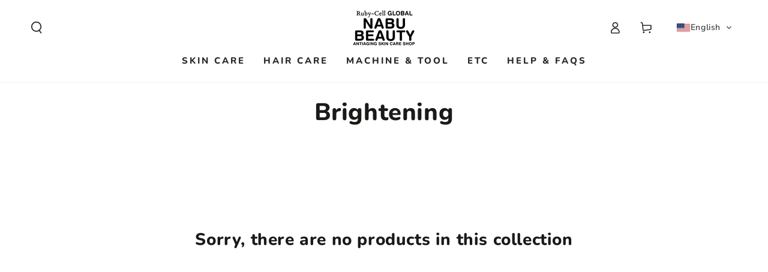

--- FILE ---
content_type: text/css
request_url: https://nabubeauty.net/cdn/shop/t/34/assets/component-color-swatches.css?v=128638073195889574301698322093
body_size: -436
content:
.card__colors{z-index:2;position:relative;display:flex;flex-wrap:wrap;align-items:center;pointer-events:visible;gap:.6rem;padding-top:.5rem;padding-bottom:1rem}.card-article-info+.card__colors{margin-inline-start:auto}.cardcard-information__top .card__colors{justify-content:flex-end}.color-swatch{display:flex;justify-content:center;cursor:pointer;position:relative;width:1.4rem;height:1.4rem;border-radius:50%;backface-visibility:hidden;transition:transform var(--duration-default) ease}.card__colors--large{gap:.3rem}.card__colors--medium .color-swatch{width:1.8rem;height:1.8rem}.card__colors--large .color-swatch{width:2.6rem;height:2.6rem}.color-swatch:before,.color-swatch:after{content:"";position:absolute;width:100%;height:100%;border-radius:50%;transform:scale(.6);background-size:cover;background-color:var(--swatch-background-color);background-image:var(--swatch-background-image);transition:transform var(--duration-long) ease}.color-swatch:before{box-shadow:inset 0 0 0 .1rem rgb(var(--color-border))}.color-swatch.is-active:before,.color-swatch.is-active:after{transform:scale(1)}.color-swatch a{width:100%;height:100%;border-radius:50%;z-index:1;position:relative;display:flex;align-items:center;justify-content:center}.color-swatch a:before{content:"";z-index:2;position:absolute;width:.4rem;height:.4rem;border-radius:50%;background-color:rgb(var(--color-background));transform:scale(0);transition:transform var(--duration-long) ease}.card__colors--large .color-swatch a:before{width:.6rem;height:.6rem}.color-swatch.is-active a:before{transform:scale(1)}.card__colors .link{line-height:1}
/*# sourceMappingURL=/cdn/shop/t/34/assets/component-color-swatches.css.map?v=128638073195889574301698322093 */


--- FILE ---
content_type: text/css
request_url: https://nabubeauty.net/cdn/shop/t/34/assets/disclosure.css?v=170388319628845242881698322093
body_size: -201
content:
.disclosure{position:relative}.disclosure__button{align-items:center;cursor:pointer;display:flex;height:4rem;padding:0 1.5rem;font-size:1.3rem;background-color:transparent}.disclosure__button[aria-expanded=true] .label{background-position:left bottom,left bottom;background-size:100% .1rem,100% .1rem}.disclosure__button>.icon-caret{transition:transform var(--duration-default) ease}.disclosure__button[aria-expanded=true]>.icon-caret{transform:scaleY(-1)}.disclosure__list{border:.1rem solid rgb(var(--color-border));font-size:1.4rem;margin-top:-.5rem;min-height:8.2rem;max-height:19rem;max-width:22rem;min-width:12rem;width:max-content;padding:.8rem 2rem;position:absolute;bottom:calc(100% + 1rem);z-index:2;background-color:rgb(var(--color-background));left:50%;transform:translate(-50%);overflow-x:hidden;overflow-y:auto;scroll-snap-type:y mandatory;scroll-behavior:smooth;scrollbar-width:thin}.disclosure__list::-webkit-scrollbar{-webkit-appearance:none;appearance:none;width:.8rem;background-clip:padding-box;border:.3rem solid transparent;border-radius:1.6rem;background-color:rgba(var(--color-border),.3)}.disclosure__list::-webkit-scrollbar-thumb{border:.3rem solid transparent;background-clip:padding-box;border-radius:1.6rem;background-color:rgb(var(--color-border))}.disclosure__item{padding:.6rem 0;display:flex}.disclosure__link{display:block;position:relative;text-decoration:none;font-size:1.3rem;line-height:calc(1 + .4 / var(--font-body-scale));white-space:nowrap}.disclosure__link--active{pointer-events:none;opacity:.4}
/*# sourceMappingURL=/cdn/shop/t/34/assets/disclosure.css.map?v=170388319628845242881698322093 */
